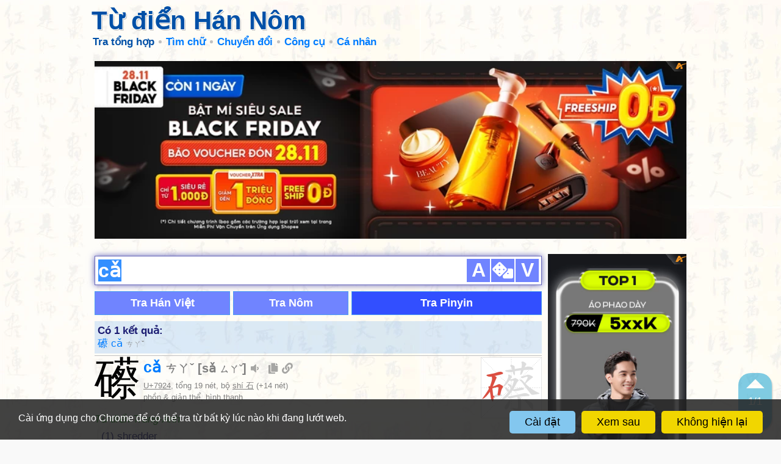

--- FILE ---
content_type: text/html; charset=UTF-8
request_url: https://hvdic.thivien.net/py/ca3
body_size: 21463
content:
<!doctype html>
		<html lang="vi">
		<head>
			<meta http-equiv="Content-Type" content="text/html; charset=utf-8" />
			<meta name="description" content="Từ điển Hán Nôm - Tra từ: cǎ" />
			<meta name="keywords" content="từ điển,trực tuyến,Hán Việt,Trung Việt,Hán Nôm,chữ Hán,chữ Nôm,tra từ,Thiều Chửu,trích dẫn" />
			
			<link rel="icon" type="image/png" sizes="192x192" href="/images/favicon/android-icon-192x192.png">
			<link rel="icon" type="image/png" sizes="96x96" href="/images/favicon/favicon-96x96.png">
			<link rel="icon" type="image/png" sizes="32x32" href="/images/favicon/favicon-32x32.png">
			<link rel="icon" type="image/png" sizes="16x16" href="/images/favicon/favicon-16x16.png">
			<link rel="manifest" href="/images/favicon/manifest.json">
			<link rel="apple-touch-icon" sizes="57x57" href="/images/favicon/apple-icon-57x57.png">
			<link rel="apple-touch-icon" sizes="60x60" href="/images/favicon/apple-icon-60x60.png">
			<link rel="apple-touch-icon" sizes="72x72" href="/images/favicon/apple-icon-72x72.png">
			<link rel="apple-touch-icon" sizes="76x76" href="/images/favicon/apple-icon-76x76.png">
			<link rel="apple-touch-icon" sizes="114x114" href="/images/favicon/apple-icon-114x114.png">
			<link rel="apple-touch-icon" sizes="120x120" href="/images/favicon/apple-icon-120x120.png">
			<link rel="apple-touch-icon" sizes="144x144" href="/images/favicon/apple-icon-144x144.png">
			<link rel="apple-touch-icon" sizes="152x152" href="/images/favicon/apple-icon-152x152.png">
			<link rel="apple-touch-icon" sizes="180x180" href="/images/favicon/apple-icon-180x180.png">
			<meta name="msapplication-TileColor" content="#ffffff">
			<meta name="msapplication-TileImage" content="/images/favicon/ms-icon-144x144.png">
			<meta name="theme-color" content="#ffffff">

			<title>Tra từ: cǎ - Từ điển Hán Nôm</title>
		<link href="https://cdnjs.cloudflare.com/ajax/libs/font-awesome/5.11.2/css/all.min.css" type=text/css rel=stylesheet>
		<link href="/style.1765351647.css" type=text/css rel=stylesheet>

		<script type="text/javascript">
			const _UrlRewrite = true,
				_UrlBase = "/";
		</script>
		<script type="text/javascript" src="/libjs/jquery-2.2.4.min.1706976132.js"></script>
		<script type="text/javascript" src="/scripts.1765350648.js"></script>
		
		<script type="text/javascript" src="/libjs/avim20080728.min.js"></script><script>
			(function(i,s,o,g,r,a,m){i['GoogleAnalyticsObject']=r;i[r]=i[r]||function(){
			(i[r].q=i[r].q||[]).push(arguments)},i[r].l=1*new Date();a=s.createElement(o),
			m=s.getElementsByTagName(o)[0];a.async=1;a.src=g;m.parentNode.insertBefore(a,m)
			})(window,document,'script','//www.google-analytics.com/analytics.js','ga');

			ga('create', 'UA-31319182-2', 'thivien.net');
			ga('require', 'displayfeatures');
			ga('send', 'pageview');
			</script><script async src="https://pagead2.googlesyndication.com/pagead/js/adsbygoogle.js?client=ca-pub-5466764586357052" crossorigin="anonymous"></script><script>
			  (adsbygoogle = window.adsbygoogle || []).push({
				google_ad_client: "ca-pub-5466764586357052",
				enable_page_level_ads: true
			  });
			</script><meta property="fb:app_id" content="1946605229131336" />
			<meta property="og:type" content="website" />
			<meta property="og:site_name" content="Từ điển Hán Nôm" />
			<meta property="og:locale" content="vi_VN" />
			<meta property="og:title" content="Tra từ: cǎ - Từ điển Hán Nôm" />
			<meta property="og:description" content="Tra từ: cǎ - Từ điển Hán Nôm" />
			<meta property="og:image" content="https://hvdic.thivien.net/images/favicon/favicon-310x310.png" />
			<meta property="og:url" content="https://hvdic.thivien.net/py/ca3" /><script async src="https://www.googletagmanager.com/gtag/js?id=G-S77X7GFNH7"></script>
		<script>
		window.dataLayer = window.dataLayer || [];
		function gtag(){dataLayer.push(arguments);}
		gtag('js', new Date());
		gtag('config', 'G-S77X7GFNH7');
		</script>
		</head>
		<body>
		
		<script>
		if (UsingDarkMode()) ApplyDarkMode(true);
		if (IsEmbeddedPage()) ApplyEmbeddedMode();
		</script><div id="atn-8d3bba7425e7c98c50f52ca1b52d3735" style="width:100%"><script async src="https://ajsc.yodimedia.com/code/8/d/8d3bba7425e7c98c50f52ca1b52d3735.js" crossorigin="anonymous"></script></div><header id="page-header" class="embedded-page-hidden">
			<div id="header-content">
				<a href="/"><h1>Từ điển Hán Nôm</h1></a>
				
				<nav>
					<a class="menu-icon" href="javascript:void(0)"></a>
					
					<ul class="menu"><li class="menu-item current"><a href="/" class="menu-title">Tra tổng hợp</a></li><li class="menu-item menu-group"><span class="menu-title">Tìm chữ</span>
					<ul class="submenu"><li class="menu-item"><a href="/rad-py" class="menu-title">Theo bộ thủ</a></li><li class="menu-item"><a href="/strokes-py" class="menu-title">Theo nét viết</a></li><li class="menu-item"><a href="/ccd-py" class="menu-title">Theo hình thái</a></li><li class="menu-divider"></li><li class="menu-item"><a href="/reading/2/1" class="menu-title">Theo âm Nhật (onyomi)</a></li><li class="menu-item"><a href="/reading/2/2" class="menu-title">Theo âm Nhật (kunyomi)</a></li><li class="menu-item"><a href="/reading/2/3" class="menu-title">Theo âm Hàn</a></li><li class="menu-item"><a href="/reading/2/4" class="menu-title">Theo âm Quảng Đông</a></li><li class="menu-divider"></li><li class="menu-item"><a href="/lookup-help.php" class="menu-title">Hướng dẫn</a></li><li class="menu-item"><a href="/pop-py" class="menu-title">Chữ thông dụng</a></li></ul></li><li class="menu-item menu-group"><span class="menu-title">Chuyển đổi</span>
					<ul class="submenu"><li class="menu-item"><a href="/transcript.php#trans" class="menu-title">Chữ Hán <i class="fas fa-arrow-right gray"></i> phiên âm</a></li><li class="menu-item"><a href="/transcript.php#han" class="menu-title">Phiên âm <i class="fas fa-arrow-right gray"></i> chữ Hán</a></li><li class="menu-item"><a href="/transcript.php#t2s" class="menu-title">Phồn thể <i class="fas fa-arrow-right gray"></i> giản thể</a></li><li class="menu-item"><a href="/transcript.php#s2t" class="menu-title">Giản thể <i class="fas fa-arrow-right gray"></i> phồn thể</a></li></ul></li><li class="menu-item menu-group"><span class="menu-title">Công cụ</span>
					<ul class="submenu"><li class="menu-item"><a href="/applications.php" class="menu-title">Cài đặt ứng dụng</a></li><li class="menu-item"><a href="/writing.php" class="menu-title">Học viết chữ Hán</a></li><li class="menu-item"><a href="/fonts.php" class="menu-title">Font chữ Hán Nôm</a></li></ul></li><li class="menu-item menu-group"><span class="menu-title">Cá nhân</span>
					<ul class="submenu"><li class="menu-item"><a href="/tos.php" class="menu-title">Điều khoản sử dụng</a></li><li class="menu-item"><a href="/comment.php" class="menu-title">Góp ý</a></li></ul></li>			</ul>
				</nav>
			</div>
		</header><section class="page-content">
		<div class="page-content-header-padding embedded-page-hidden"></div><div style="text-align: center; padding-bottom: 10px"><div class="adsense-unit" data-ad-unit="banner" data-atn-id="atn-f74909ace68e51891440e4da0b65a70c" data-atn-src="https://ajsc.yodimedia.com/code/f/7/f74909ace68e51891440e4da0b65a70c.js" style="margin: 10px 0;">
				<ins class="adsbygoogle"
					 style="display:block"
					 data-ad-client="ca-pub-5466764586357052"
					 data-ad-slot="6998088321"
					 data-ad-format="horizontal,rectangle"
					 data-full-width-responsive="true"></ins>
				<script>(adsbygoogle = window.adsbygoogle || []).push({});</script>
			</div></div><div class="main-content">
				
				<div class="ads-col">
					<div class="ads-col-content"><div style="text-align: center"><div class="adsense-unit" data-ad-unit="panel2" data-atn-id="atn-66368270ffd51418ec58bd793f2d9b1b" data-atn-src="https://ajsc.yodimedia.com/code/6/6/66368270ffd51418ec58bd793f2d9b1b.js">
				<ins class="adsbygoogle"
					 style="display:block"
					 data-ad-client="ca-pub-5466764586357052"
					 data-ad-slot="1091155526"
					 data-ad-format="auto"
					 data-full-width-responsive="true"></ins>
				<script>(adsbygoogle = window.adsbygoogle || []).push({});</script>
			</div></div></div>
				</div>

				<div class="content-col">
					<div class="sticky-top">
<form id="LookupForm" class="main-form" method="GET" action="/" data-lang="2" onsubmit="OnLookupFormSubmitted(event)">
	<input type="text" readonly class="main-input" name="Value" autofocus placeholder="車 车 xa xe che1 chē" accesskey="1" value="cǎ" />
	
	<div class="vbtn-group">
		<button type="button" disabled class="mode-selector">A</button><!--
	 --><button type="button" disabled class="type-selector"><i class="fas fa-dice"></i></button><!--
	 --><button type="button" disabled class="vnkb-btn" accesskey='v'>V</button>
	</div>

	<input type="hidden" name="Mode" value="1" />
	<input type="hidden" name="Type" value="3" />

	<p class="alert small" style="display:none"></p>
	
	<div class="main-form-row" style="text-align: center">
<button type="button" disabled class="submit-btn" data-lang="1" onclick="OnLookupBtnClicked(this)">Tra Hán Việt</button><button type="button" disabled class="submit-btn" data-lang="3" onclick="OnLookupBtnClicked(this)">Tra Nôm</button><button type="button" disabled class="submit-btn default" data-lang="2" onclick="OnLookupBtnClicked(this)">Tra Pinyin</button>	</div>

</form>


<div class="info">
					<h2>Có 1 kết quả:</h2>
					<div><span class="hvres-goto-link" onclick="LP_JumpTo(this)" data-goto-idx="1">礤 cǎ <span class="small gray han">ㄘㄚˇ</span></span></div></div><div class="hvres-nav-dock">
					<a class="hvres-nav-btn hvres-nav-up" href="javascript:void(0)" onclick="ScrollToPrev()" ondblclick="ScrollTo(0)" accesskey=","><i class="hvres-nav-btn-arrow"></i></a>
					<p class="hvres-nav-idx"><span class="hvres-nav-idx-val">1</span>/1</p>
					<a class="hvres-nav-btn hvres-nav-down" href="javascript:void(0)" onclick="ScrollToNext()" ondblclick="ScrollTo('bottom')" accesskey="."><i class="hvres-nav-btn-arrow"></i></a>
				</div><div class="hvres" name="pl28aff30f3d" data-hvres-idx="1">
				<div class="hvres-header">	<span class="hvres-animation"><div class="anim-img hanzi-writer" data-word="礤" data-graphics="{&quot;strokes&quot;:[&quot;M 228 584 Q 277 597 332 609 Q 363 618 368 622 Q 375 629 371 637 Q 364 647 337 654 Q 312 658 223 627 Q 123 608 115 606 Q 82 600 106 585 Q 142 567 183 575 L 228 584 Z&quot;,&quot;M 199 406 Q 221 455 251 526 Q 255 539 261 546 Q 265 552 263 560 Q 260 569 247 576 Q 238 582 228 584 C 200 594 174 603 183 575 Q 190 557 191 535 Q 187 502 155 407 L 139 373 Q 100 304 27 206 Q 21 200 30 200 Q 84 221 153 322 L 199 406 Z&quot;,&quot;M 155 407 Q 151 408 147 409 Q 137 413 133 408 Q 126 404 134 388 Q 135 381 139 373 L 153 322 Q 163 279 169 223 Q 170 192 186 171 Q 201 150 206 164 Q 215 183 210 223 L 207 254 Q 194 354 194 377 L 155 407 Z&quot;,&quot;M 329 281 Q 342 360 363 386 Q 382 410 361 421 Q 343 431 318 445 Q 303 452 259 428 Q 247 422 199 406 C 164 394 166 365 194 377 Q 195 380 266 397 Q 288 403 293 395 Q 300 389 295 356 Q 291 322 283 281 C 277 252 324 251 329 281 Z&quot;,&quot;M 210 223 Q 217 222 229 226 Q 265 236 344 251 Q 354 252 354 261 Q 354 268 329 281 L 283 281 Q 282 281 280 280 Q 240 264 207 254 C 178 245 180 224 210 223 Z&quot;,&quot;M 718 683 Q 766 692 861 688 Q 876 687 880 696 Q 884 706 872 719 Q 823 758 739 731 Q 738 731 736 730 L 684 720 Q 629 711 569 700 L 528 694 Q 479 688 425 680 Q 398 676 417 663 Q 457 639 528 655 Q 532 656 537 657 L 571 664 Q 601 673 675 679 L 718 683 Z&quot;,&quot;M 569 700 Q 568 719 568 736 Q 569 752 553 757 Q 522 775 503 767 Q 488 760 500 744 Q 519 722 528 694 L 537 657 Q 540 618 557 602 Q 567 593 571 602 Q 575 617 571 664 L 569 700 Z&quot;,&quot;M 736 730 Q 743 748 757 771 Q 769 784 759 793 Q 749 808 717 823 Q 702 830 687 823 Q 677 817 685 807 Q 694 783 684 720 L 675 679 Q 662 628 663 610 Q 664 597 678 608 Q 693 620 718 683 L 736 730 Z&quot;,&quot;M 492 524 Q 493 528 496 530 Q 506 549 516 557 Q 522 564 519 573 Q 516 582 497 596 Q 481 608 468 607 Q 455 606 461 592 Q 473 571 431 496 Q 412 462 384 424 Q 377 417 376 413 Q 375 406 383 408 Q 414 414 484 513 L 492 524 Z&quot;,&quot;M 544 360 Q 568 400 591 445 Q 610 488 625 500 Q 635 509 630 519 Q 626 528 582 547 Q 572 551 554 542 Q 535 533 492 524 C 473 520 473 520 484 513 L 485 511 Q 492 501 520 505 Q 550 509 552 505 Q 556 493 539 447 Q 527 399 472 328 L 469 324 Q 418 257 339 186 Q 320 174 337 175 Q 419 178 532 342 L 544 360 Z&quot;,&quot;M 456 437 Q 489 395 503 395 Q 512 394 516 405 Q 517 414 512 427 Q 506 437 492 442 Q 470 452 460 455 Q 454 456 453 448 Q 452 444 456 437 Z&quot;,&quot;M 472 328 Q 471 329 473 330 Q 476 339 471 353 Q 465 365 450 372 Q 428 387 417 390 Q 410 391 409 384 Q 406 375 437 334 Q 447 321 458 320 Q 464 319 469 324 C 471 326 471 326 472 328 Z&quot;,&quot;M 749 456 Q 827 532 865 554 Q 874 557 874 566 Q 874 575 854 585 Q 802 613 781 603 Q 741 588 681 575 Q 665 574 676 560 Q 691 544 709 550 Q 766 575 779 572 Q 791 562 786 553 Q 786 547 739 467 C 724 441 727 435 749 456 Z&quot;,&quot;M 739 467 Q 688 522 680 523 Q 658 524 652 517 Q 651 513 657 508 Q 682 493 699 468 Q 775 359 839 284 Q 851 269 870 269 Q 973 281 982 290 Q 985 294 978 298 Q 849 355 769 436 Q 759 446 749 456 L 739 467 Z&quot;,&quot;M 532 342 Q 547 333 567 330 Q 589 327 715 357 Q 718 358 720 360 Q 727 367 723 374 Q 716 384 691 389 Q 679 392 596 369 Q 571 363 544 360 C 514 356 507 356 532 342 Z&quot;,&quot;M 644 237 Q 693 244 771 247 Q 811 247 816 256 Q 820 266 806 276 Q 758 309 697 288 Q 604 267 457 239 Q 441 236 454 223 Q 481 201 511 209 Q 557 225 611 232 L 644 237 Z&quot;,&quot;M 611 232 Q 611 229 613 225 Q 626 192 625 89 Q 624 55 620 45 Q 617 33 595 37 Q 568 44 539 50 Q 529 51 527 45 Q 526 39 535 30 Q 596 -19 617 -50 Q 632 -63 643 -61 Q 653 -57 664 -26 Q 680 5 678 64 Q 675 136 676 162 Q 683 199 666 219 Q 653 231 644 237 C 620 255 602 261 611 232 Z&quot;,&quot;M 469 170 Q 445 127 414 89 Q 392 59 407 29 Q 411 13 432 21 Q 454 34 469 62 Q 485 90 487 115 Q 494 145 490 168 Q 486 175 481 177 Q 474 177 469 170 Z&quot;,&quot;M 746 161 Q 785 118 830 54 Q 843 33 857 28 Q 864 25 873 34 Q 886 46 879 88 Q 876 110 862 128 Q 847 141 812 160 Q 772 181 750 190 Q 741 197 739 185 Q 736 172 746 161 Z&quot;],&quot;medians&quot;:[[[108,597],[118,592],[159,593],[327,632],[360,631]],[[192,571],[224,549],[182,420],[157,365],[110,290],[60,230],[34,212],[34,206]],[[141,400],[165,370],[171,353],[197,169]],[[193,383],[213,400],[228,399],[276,418],[307,419],[321,409],[330,399],[310,304],[291,288]],[[214,231],[225,242],[288,261],[321,265],[345,260]],[[419,672],[440,667],[515,671],[786,716],[845,711],[868,701]],[[507,755],[542,730],[564,608]],[[691,814],[705,807],[723,780],[697,680],[671,614]],[[467,598],[481,587],[489,569],[480,547],[430,464],[383,416]],[[492,516],[557,523],[580,517],[586,508],[560,435],[510,343],[460,279],[405,223],[341,180]],[[462,446],[504,407]],[[417,382],[459,335]],[[688,564],[715,566],[780,588],[796,585],[816,571],[820,564],[808,541],[766,492],[765,484],[751,474],[752,468]],[[659,515],[686,503],[791,382],[870,309],[978,293]],[[539,344],[684,370],[712,369]],[[456,231],[501,227],[630,255],[740,271],[807,261]],[[617,230],[638,214],[650,185],[652,73],[645,24],[630,-1],[535,43]],[[479,166],[462,112],[422,33]],[[748,179],[838,103],[861,42]]],&quot;radStrokes&quot;:[0,1,2,3,4]}">
				<svg class="pad">
					<rect width="100%" height="100%" />
					<line x1="0" y1="0" x2="100%" y2="100%" />
					<line x1="0" y1="100%" x2="100%" y2="0" />
					<line x1="0" y1="50%" x2="100%" y2="50%" />
					<line x1="50%" y1="0" x2="50%" y2="100%" />
				</svg>
			</div></span>		<div class="hvres-word han"><a href="/wpy/礤">礤</a></div>			<div class="hvres-definition single with-anim">			<p class="hvres-spell"><a href="/py/ca3">cǎ <span class="small gray han">ㄘㄚˇ</span></a><span class="gray small"> [<a href="/py/sa3">sǎ <span class="small gray han">ㄙㄚˇ</span></a>]</span><span class="hvres-operations"> <i class="fas fa-fw text-left fa-volume-down icon icon-hoverable" data-tippy-content="Phát âm" onclick="PlayPron(this)" data-pron="/pron/I_OnQrSnGBE-cxH8drQ4yA.mp3"></i> <i class="fas fa-copy icon icon-hoverable" data-tippy-content="Copy chữ" onclick="CopyTextToClipboard('礤')"></i> <i class="fas fa-link icon icon-hoverable" data-tippy-content="Copy liên kết" onclick="CopyURLToClipboard(location.origin+'/wpy/礤#pl28aff30f3d')"></i></span>			</p>			<p class="hvres-info gray small"><a href="https://www.unicode.org/cgi-bin/GetUnihanData.pl?codepoint=7924" target="_blank">U+7924</a>, tổng 19 nét, bộ <a href="/rad-py/石">shí 石</a> (+14 nét)<br/>phồn & giản thể, hình thanh</p>			</div>
				</div>

				<div class="hvres-details"><p data-duid="I_OnQrSnGBE-cxH8drQ4yA" class="hvres-source">Từ điển Trung-Anh</p>
				<div class="hvres-meaning han-clickable">(1) shredder<br />
(2) grater (kitchen implement for grating vegetables)<br />
(3) grindstone</div><p class="hvres-source collapsible" data-collapse="collapse-1" onclick="OnCollapsibleClick(this)">Tự hình <span class="badge">2</span> <i class="fas fa-chevron-up fa-rotate-180 icon icon-hoverable collapsible-icon"></i></p>
				<div class="hvres-meaning han-clickable" id="collapse-1" style="display:none"><span data-tippy-placement="bottom" data-tippy-content="Triện văn">
				<img class="hvres-variant-img lazy" data-original="/pic/xz2/5YgzUz9NI8uXtnJHHBtOdg.gif" /></span><span data-tippy-placement="bottom" data-tippy-content="Khải thư">
				<img class="hvres-variant-img lazy" data-original="/pic/kt/5YgzUz9NI8uXtnJHHBtOdg.gif" /></span></div><p class="hvres-source collapsible" data-collapse="collapse-2" onclick="OnCollapsibleClick(this)">Dị thể <span class="badge">2</span> <i class="fas fa-chevron-up fa-rotate-180 icon icon-hoverable collapsible-icon"></i></p>
				<div class="hvres-meaning han-clickable" id="collapse-2" style="display:none"><a href="/wpy/攃"><span class="hvres-variant han" data-tippy-placement="bottom" data-tippy-content="Cách viết khác">&#25859;</span></a><a href="/wpy/礸"><span class="hvres-variant han" data-tippy-placement="bottom" data-tippy-content="Cách viết khác">&#31032;</span></a><p class="gray small" style="padding-left:10px"><a href="/fonts.php">Không hiện chữ?</a></p></div><p class="hvres-source collapsible" data-collapse="collapse-3" onclick="OnCollapsibleClick(this)">Chữ gần giống <span class="badge">2</span> <i class="fas fa-chevron-up fa-rotate-180 icon icon-hoverable collapsible-icon"></i></p>
				<div class="hvres-meaning han-clickable" id="collapse-3" style="display:none"><a href="/wpy/䌨"><span class="hvres-variant han" data-tippy-placement="bottom">&#x4328;</span></a><a href="/wpy/𡣮"><span class="hvres-variant han" data-tippy-placement="bottom">&#x218EE;</span></a><p class="gray small" style="padding-left:10px"><a href="/fonts.php">Không hiện chữ?</a></p></div><p class="hvres-source collapsible" data-collapse="collapse-4" onclick="OnCollapsibleClick(this)">Từ ghép <span class="badge">3</span> <i class="fas fa-chevron-up fa-rotate-180 icon icon-hoverable collapsible-icon"></i></p>
				<div class="hvres-meaning han-clickable small" id="collapse-4" style="display:none"><a href="/wpy/礤床">cǎ chuáng 礤床</a> • <a href="/wpy/礤床儿">cǎ chuángr 礤床儿</a> • <a href="/wpy/礤床兒">cǎ chuángr 礤床兒</a></div>	</div>
			</div>

<script type="text/javascript">
window.onscroll = LP_OnScroll;
LP_OnStartup();
</script>


	</div>
				</div>
			</div><div style="text-align: center; padding-top: 10px"><div class="adsense-unit" data-ad-unit="subbanner" data-atn-id="atn-f74909ace68e51891440e4da0b65a70c" data-atn-src="https://ajsc.yodimedia.com/code/f/7/f74909ace68e51891440e4da0b65a70c.js" style="margin: 10px 0;">
				<ins class="adsbygoogle"
					 style="display:block"
					 data-ad-client="ca-pub-5466764586357052"
					 data-ad-slot="5962769589"
					 data-ad-format="horizontal,rectangle"
					 data-full-width-responsive="true"></ins>
				<script>(adsbygoogle = window.adsbygoogle || []).push({});</script>
			</div></div>	<footer class="small">
				<span>&copy; 2001-2026</span><div id="dark-mode-selector" class="dropdown">
				<span class="dropdown-btn"><i class="fas fa-fw fa-adjust"></i> Màu giao diện <i class="fa fa-caret-down"></i></span>
				<div class="dropdown-content align-right z-high"><span class="dropdown-item" data-value="light"><i class="fas fa-fw fa-sun"></i> Luôn sáng</span><span class="dropdown-item" data-value="dark"><i class="fas fa-fw fa-moon"></i> Luôn tối</span><span class="dropdown-item active" data-value="by-system"><i class="fas fa-fw fa-window-maximize"></i> Tự động: theo trình duyệt</span><span class="dropdown-item" data-value="by-time"><i class="fas fa-fw fa-clock"></i> Tự động: theo thời gian ngày/đêm</span></div>
			</div></footer><script type='text/javascript'>
		gtag('event', 'hvdic', {section: "dict", dict_lang: "2"});
		</script>	</section></body>
	</html>

--- FILE ---
content_type: text/html; charset=utf-8
request_url: https://www.google.com/recaptcha/api2/aframe
body_size: 267
content:
<!DOCTYPE HTML><html><head><meta http-equiv="content-type" content="text/html; charset=UTF-8"></head><body><script nonce="aPUYLjpnI7c5ugCQeRks_Q">/** Anti-fraud and anti-abuse applications only. See google.com/recaptcha */ try{var clients={'sodar':'https://pagead2.googlesyndication.com/pagead/sodar?'};window.addEventListener("message",function(a){try{if(a.source===window.parent){var b=JSON.parse(a.data);var c=clients[b['id']];if(c){var d=document.createElement('img');d.src=c+b['params']+'&rc='+(localStorage.getItem("rc::a")?sessionStorage.getItem("rc::b"):"");window.document.body.appendChild(d);sessionStorage.setItem("rc::e",parseInt(sessionStorage.getItem("rc::e")||0)+1);localStorage.setItem("rc::h",'1768834921610');}}}catch(b){}});window.parent.postMessage("_grecaptcha_ready", "*");}catch(b){}</script></body></html>

--- FILE ---
content_type: text/plain
request_url: https://www.google-analytics.com/j/collect?v=1&_v=j102&a=1353559277&t=pageview&_s=1&dl=https%3A%2F%2Fhvdic.thivien.net%2Fpy%2Fca3&ul=en-us%40posix&dt=Tra%20t%E1%BB%AB%3A%20c%C7%8E%20-%20T%E1%BB%AB%20%C4%91i%E1%BB%83n%20H%C3%A1n%20N%C3%B4m&sr=1280x720&vp=1280x720&_u=IGBAgAABAAAAACAAI~&jid=1589059681&gjid=1421225574&cid=1041183827.1768834920&tid=UA-31319182-2&_gid=407906083.1768834920&_slc=1&z=1702851420
body_size: -451
content:
2,cG-KST14CR5EV